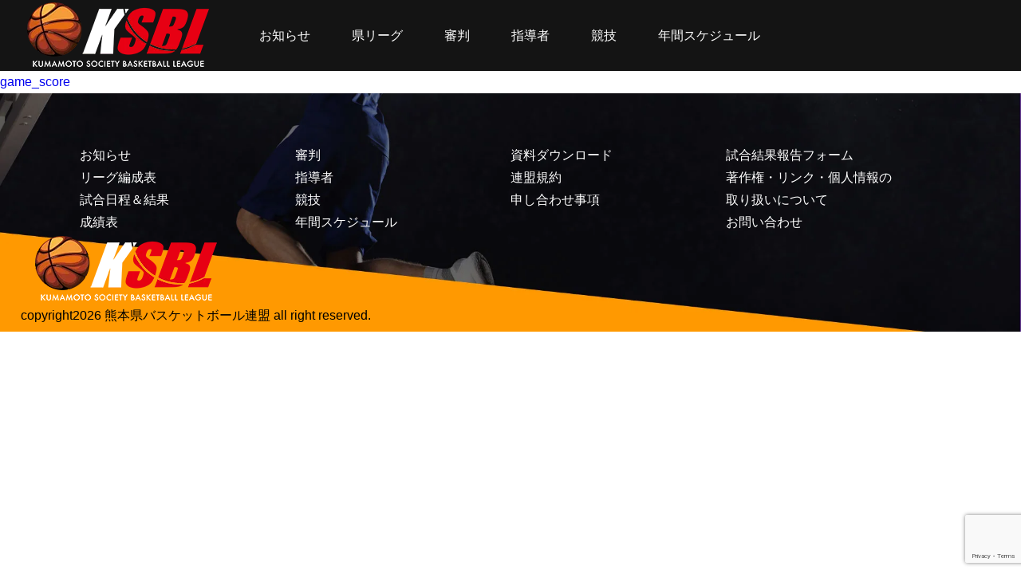

--- FILE ---
content_type: text/html; charset=utf-8
request_url: https://www.google.com/recaptcha/api2/anchor?ar=1&k=6Lexy-YbAAAAALv6NOsljsON5oo4QTxGvuPgrHQd&co=aHR0cHM6Ly9rYmxmLmpwOjQ0Mw..&hl=en&v=PoyoqOPhxBO7pBk68S4YbpHZ&size=invisible&anchor-ms=20000&execute-ms=30000&cb=a0z7oiraukjg
body_size: 50003
content:
<!DOCTYPE HTML><html dir="ltr" lang="en"><head><meta http-equiv="Content-Type" content="text/html; charset=UTF-8">
<meta http-equiv="X-UA-Compatible" content="IE=edge">
<title>reCAPTCHA</title>
<style type="text/css">
/* cyrillic-ext */
@font-face {
  font-family: 'Roboto';
  font-style: normal;
  font-weight: 400;
  font-stretch: 100%;
  src: url(//fonts.gstatic.com/s/roboto/v48/KFO7CnqEu92Fr1ME7kSn66aGLdTylUAMa3GUBHMdazTgWw.woff2) format('woff2');
  unicode-range: U+0460-052F, U+1C80-1C8A, U+20B4, U+2DE0-2DFF, U+A640-A69F, U+FE2E-FE2F;
}
/* cyrillic */
@font-face {
  font-family: 'Roboto';
  font-style: normal;
  font-weight: 400;
  font-stretch: 100%;
  src: url(//fonts.gstatic.com/s/roboto/v48/KFO7CnqEu92Fr1ME7kSn66aGLdTylUAMa3iUBHMdazTgWw.woff2) format('woff2');
  unicode-range: U+0301, U+0400-045F, U+0490-0491, U+04B0-04B1, U+2116;
}
/* greek-ext */
@font-face {
  font-family: 'Roboto';
  font-style: normal;
  font-weight: 400;
  font-stretch: 100%;
  src: url(//fonts.gstatic.com/s/roboto/v48/KFO7CnqEu92Fr1ME7kSn66aGLdTylUAMa3CUBHMdazTgWw.woff2) format('woff2');
  unicode-range: U+1F00-1FFF;
}
/* greek */
@font-face {
  font-family: 'Roboto';
  font-style: normal;
  font-weight: 400;
  font-stretch: 100%;
  src: url(//fonts.gstatic.com/s/roboto/v48/KFO7CnqEu92Fr1ME7kSn66aGLdTylUAMa3-UBHMdazTgWw.woff2) format('woff2');
  unicode-range: U+0370-0377, U+037A-037F, U+0384-038A, U+038C, U+038E-03A1, U+03A3-03FF;
}
/* math */
@font-face {
  font-family: 'Roboto';
  font-style: normal;
  font-weight: 400;
  font-stretch: 100%;
  src: url(//fonts.gstatic.com/s/roboto/v48/KFO7CnqEu92Fr1ME7kSn66aGLdTylUAMawCUBHMdazTgWw.woff2) format('woff2');
  unicode-range: U+0302-0303, U+0305, U+0307-0308, U+0310, U+0312, U+0315, U+031A, U+0326-0327, U+032C, U+032F-0330, U+0332-0333, U+0338, U+033A, U+0346, U+034D, U+0391-03A1, U+03A3-03A9, U+03B1-03C9, U+03D1, U+03D5-03D6, U+03F0-03F1, U+03F4-03F5, U+2016-2017, U+2034-2038, U+203C, U+2040, U+2043, U+2047, U+2050, U+2057, U+205F, U+2070-2071, U+2074-208E, U+2090-209C, U+20D0-20DC, U+20E1, U+20E5-20EF, U+2100-2112, U+2114-2115, U+2117-2121, U+2123-214F, U+2190, U+2192, U+2194-21AE, U+21B0-21E5, U+21F1-21F2, U+21F4-2211, U+2213-2214, U+2216-22FF, U+2308-230B, U+2310, U+2319, U+231C-2321, U+2336-237A, U+237C, U+2395, U+239B-23B7, U+23D0, U+23DC-23E1, U+2474-2475, U+25AF, U+25B3, U+25B7, U+25BD, U+25C1, U+25CA, U+25CC, U+25FB, U+266D-266F, U+27C0-27FF, U+2900-2AFF, U+2B0E-2B11, U+2B30-2B4C, U+2BFE, U+3030, U+FF5B, U+FF5D, U+1D400-1D7FF, U+1EE00-1EEFF;
}
/* symbols */
@font-face {
  font-family: 'Roboto';
  font-style: normal;
  font-weight: 400;
  font-stretch: 100%;
  src: url(//fonts.gstatic.com/s/roboto/v48/KFO7CnqEu92Fr1ME7kSn66aGLdTylUAMaxKUBHMdazTgWw.woff2) format('woff2');
  unicode-range: U+0001-000C, U+000E-001F, U+007F-009F, U+20DD-20E0, U+20E2-20E4, U+2150-218F, U+2190, U+2192, U+2194-2199, U+21AF, U+21E6-21F0, U+21F3, U+2218-2219, U+2299, U+22C4-22C6, U+2300-243F, U+2440-244A, U+2460-24FF, U+25A0-27BF, U+2800-28FF, U+2921-2922, U+2981, U+29BF, U+29EB, U+2B00-2BFF, U+4DC0-4DFF, U+FFF9-FFFB, U+10140-1018E, U+10190-1019C, U+101A0, U+101D0-101FD, U+102E0-102FB, U+10E60-10E7E, U+1D2C0-1D2D3, U+1D2E0-1D37F, U+1F000-1F0FF, U+1F100-1F1AD, U+1F1E6-1F1FF, U+1F30D-1F30F, U+1F315, U+1F31C, U+1F31E, U+1F320-1F32C, U+1F336, U+1F378, U+1F37D, U+1F382, U+1F393-1F39F, U+1F3A7-1F3A8, U+1F3AC-1F3AF, U+1F3C2, U+1F3C4-1F3C6, U+1F3CA-1F3CE, U+1F3D4-1F3E0, U+1F3ED, U+1F3F1-1F3F3, U+1F3F5-1F3F7, U+1F408, U+1F415, U+1F41F, U+1F426, U+1F43F, U+1F441-1F442, U+1F444, U+1F446-1F449, U+1F44C-1F44E, U+1F453, U+1F46A, U+1F47D, U+1F4A3, U+1F4B0, U+1F4B3, U+1F4B9, U+1F4BB, U+1F4BF, U+1F4C8-1F4CB, U+1F4D6, U+1F4DA, U+1F4DF, U+1F4E3-1F4E6, U+1F4EA-1F4ED, U+1F4F7, U+1F4F9-1F4FB, U+1F4FD-1F4FE, U+1F503, U+1F507-1F50B, U+1F50D, U+1F512-1F513, U+1F53E-1F54A, U+1F54F-1F5FA, U+1F610, U+1F650-1F67F, U+1F687, U+1F68D, U+1F691, U+1F694, U+1F698, U+1F6AD, U+1F6B2, U+1F6B9-1F6BA, U+1F6BC, U+1F6C6-1F6CF, U+1F6D3-1F6D7, U+1F6E0-1F6EA, U+1F6F0-1F6F3, U+1F6F7-1F6FC, U+1F700-1F7FF, U+1F800-1F80B, U+1F810-1F847, U+1F850-1F859, U+1F860-1F887, U+1F890-1F8AD, U+1F8B0-1F8BB, U+1F8C0-1F8C1, U+1F900-1F90B, U+1F93B, U+1F946, U+1F984, U+1F996, U+1F9E9, U+1FA00-1FA6F, U+1FA70-1FA7C, U+1FA80-1FA89, U+1FA8F-1FAC6, U+1FACE-1FADC, U+1FADF-1FAE9, U+1FAF0-1FAF8, U+1FB00-1FBFF;
}
/* vietnamese */
@font-face {
  font-family: 'Roboto';
  font-style: normal;
  font-weight: 400;
  font-stretch: 100%;
  src: url(//fonts.gstatic.com/s/roboto/v48/KFO7CnqEu92Fr1ME7kSn66aGLdTylUAMa3OUBHMdazTgWw.woff2) format('woff2');
  unicode-range: U+0102-0103, U+0110-0111, U+0128-0129, U+0168-0169, U+01A0-01A1, U+01AF-01B0, U+0300-0301, U+0303-0304, U+0308-0309, U+0323, U+0329, U+1EA0-1EF9, U+20AB;
}
/* latin-ext */
@font-face {
  font-family: 'Roboto';
  font-style: normal;
  font-weight: 400;
  font-stretch: 100%;
  src: url(//fonts.gstatic.com/s/roboto/v48/KFO7CnqEu92Fr1ME7kSn66aGLdTylUAMa3KUBHMdazTgWw.woff2) format('woff2');
  unicode-range: U+0100-02BA, U+02BD-02C5, U+02C7-02CC, U+02CE-02D7, U+02DD-02FF, U+0304, U+0308, U+0329, U+1D00-1DBF, U+1E00-1E9F, U+1EF2-1EFF, U+2020, U+20A0-20AB, U+20AD-20C0, U+2113, U+2C60-2C7F, U+A720-A7FF;
}
/* latin */
@font-face {
  font-family: 'Roboto';
  font-style: normal;
  font-weight: 400;
  font-stretch: 100%;
  src: url(//fonts.gstatic.com/s/roboto/v48/KFO7CnqEu92Fr1ME7kSn66aGLdTylUAMa3yUBHMdazQ.woff2) format('woff2');
  unicode-range: U+0000-00FF, U+0131, U+0152-0153, U+02BB-02BC, U+02C6, U+02DA, U+02DC, U+0304, U+0308, U+0329, U+2000-206F, U+20AC, U+2122, U+2191, U+2193, U+2212, U+2215, U+FEFF, U+FFFD;
}
/* cyrillic-ext */
@font-face {
  font-family: 'Roboto';
  font-style: normal;
  font-weight: 500;
  font-stretch: 100%;
  src: url(//fonts.gstatic.com/s/roboto/v48/KFO7CnqEu92Fr1ME7kSn66aGLdTylUAMa3GUBHMdazTgWw.woff2) format('woff2');
  unicode-range: U+0460-052F, U+1C80-1C8A, U+20B4, U+2DE0-2DFF, U+A640-A69F, U+FE2E-FE2F;
}
/* cyrillic */
@font-face {
  font-family: 'Roboto';
  font-style: normal;
  font-weight: 500;
  font-stretch: 100%;
  src: url(//fonts.gstatic.com/s/roboto/v48/KFO7CnqEu92Fr1ME7kSn66aGLdTylUAMa3iUBHMdazTgWw.woff2) format('woff2');
  unicode-range: U+0301, U+0400-045F, U+0490-0491, U+04B0-04B1, U+2116;
}
/* greek-ext */
@font-face {
  font-family: 'Roboto';
  font-style: normal;
  font-weight: 500;
  font-stretch: 100%;
  src: url(//fonts.gstatic.com/s/roboto/v48/KFO7CnqEu92Fr1ME7kSn66aGLdTylUAMa3CUBHMdazTgWw.woff2) format('woff2');
  unicode-range: U+1F00-1FFF;
}
/* greek */
@font-face {
  font-family: 'Roboto';
  font-style: normal;
  font-weight: 500;
  font-stretch: 100%;
  src: url(//fonts.gstatic.com/s/roboto/v48/KFO7CnqEu92Fr1ME7kSn66aGLdTylUAMa3-UBHMdazTgWw.woff2) format('woff2');
  unicode-range: U+0370-0377, U+037A-037F, U+0384-038A, U+038C, U+038E-03A1, U+03A3-03FF;
}
/* math */
@font-face {
  font-family: 'Roboto';
  font-style: normal;
  font-weight: 500;
  font-stretch: 100%;
  src: url(//fonts.gstatic.com/s/roboto/v48/KFO7CnqEu92Fr1ME7kSn66aGLdTylUAMawCUBHMdazTgWw.woff2) format('woff2');
  unicode-range: U+0302-0303, U+0305, U+0307-0308, U+0310, U+0312, U+0315, U+031A, U+0326-0327, U+032C, U+032F-0330, U+0332-0333, U+0338, U+033A, U+0346, U+034D, U+0391-03A1, U+03A3-03A9, U+03B1-03C9, U+03D1, U+03D5-03D6, U+03F0-03F1, U+03F4-03F5, U+2016-2017, U+2034-2038, U+203C, U+2040, U+2043, U+2047, U+2050, U+2057, U+205F, U+2070-2071, U+2074-208E, U+2090-209C, U+20D0-20DC, U+20E1, U+20E5-20EF, U+2100-2112, U+2114-2115, U+2117-2121, U+2123-214F, U+2190, U+2192, U+2194-21AE, U+21B0-21E5, U+21F1-21F2, U+21F4-2211, U+2213-2214, U+2216-22FF, U+2308-230B, U+2310, U+2319, U+231C-2321, U+2336-237A, U+237C, U+2395, U+239B-23B7, U+23D0, U+23DC-23E1, U+2474-2475, U+25AF, U+25B3, U+25B7, U+25BD, U+25C1, U+25CA, U+25CC, U+25FB, U+266D-266F, U+27C0-27FF, U+2900-2AFF, U+2B0E-2B11, U+2B30-2B4C, U+2BFE, U+3030, U+FF5B, U+FF5D, U+1D400-1D7FF, U+1EE00-1EEFF;
}
/* symbols */
@font-face {
  font-family: 'Roboto';
  font-style: normal;
  font-weight: 500;
  font-stretch: 100%;
  src: url(//fonts.gstatic.com/s/roboto/v48/KFO7CnqEu92Fr1ME7kSn66aGLdTylUAMaxKUBHMdazTgWw.woff2) format('woff2');
  unicode-range: U+0001-000C, U+000E-001F, U+007F-009F, U+20DD-20E0, U+20E2-20E4, U+2150-218F, U+2190, U+2192, U+2194-2199, U+21AF, U+21E6-21F0, U+21F3, U+2218-2219, U+2299, U+22C4-22C6, U+2300-243F, U+2440-244A, U+2460-24FF, U+25A0-27BF, U+2800-28FF, U+2921-2922, U+2981, U+29BF, U+29EB, U+2B00-2BFF, U+4DC0-4DFF, U+FFF9-FFFB, U+10140-1018E, U+10190-1019C, U+101A0, U+101D0-101FD, U+102E0-102FB, U+10E60-10E7E, U+1D2C0-1D2D3, U+1D2E0-1D37F, U+1F000-1F0FF, U+1F100-1F1AD, U+1F1E6-1F1FF, U+1F30D-1F30F, U+1F315, U+1F31C, U+1F31E, U+1F320-1F32C, U+1F336, U+1F378, U+1F37D, U+1F382, U+1F393-1F39F, U+1F3A7-1F3A8, U+1F3AC-1F3AF, U+1F3C2, U+1F3C4-1F3C6, U+1F3CA-1F3CE, U+1F3D4-1F3E0, U+1F3ED, U+1F3F1-1F3F3, U+1F3F5-1F3F7, U+1F408, U+1F415, U+1F41F, U+1F426, U+1F43F, U+1F441-1F442, U+1F444, U+1F446-1F449, U+1F44C-1F44E, U+1F453, U+1F46A, U+1F47D, U+1F4A3, U+1F4B0, U+1F4B3, U+1F4B9, U+1F4BB, U+1F4BF, U+1F4C8-1F4CB, U+1F4D6, U+1F4DA, U+1F4DF, U+1F4E3-1F4E6, U+1F4EA-1F4ED, U+1F4F7, U+1F4F9-1F4FB, U+1F4FD-1F4FE, U+1F503, U+1F507-1F50B, U+1F50D, U+1F512-1F513, U+1F53E-1F54A, U+1F54F-1F5FA, U+1F610, U+1F650-1F67F, U+1F687, U+1F68D, U+1F691, U+1F694, U+1F698, U+1F6AD, U+1F6B2, U+1F6B9-1F6BA, U+1F6BC, U+1F6C6-1F6CF, U+1F6D3-1F6D7, U+1F6E0-1F6EA, U+1F6F0-1F6F3, U+1F6F7-1F6FC, U+1F700-1F7FF, U+1F800-1F80B, U+1F810-1F847, U+1F850-1F859, U+1F860-1F887, U+1F890-1F8AD, U+1F8B0-1F8BB, U+1F8C0-1F8C1, U+1F900-1F90B, U+1F93B, U+1F946, U+1F984, U+1F996, U+1F9E9, U+1FA00-1FA6F, U+1FA70-1FA7C, U+1FA80-1FA89, U+1FA8F-1FAC6, U+1FACE-1FADC, U+1FADF-1FAE9, U+1FAF0-1FAF8, U+1FB00-1FBFF;
}
/* vietnamese */
@font-face {
  font-family: 'Roboto';
  font-style: normal;
  font-weight: 500;
  font-stretch: 100%;
  src: url(//fonts.gstatic.com/s/roboto/v48/KFO7CnqEu92Fr1ME7kSn66aGLdTylUAMa3OUBHMdazTgWw.woff2) format('woff2');
  unicode-range: U+0102-0103, U+0110-0111, U+0128-0129, U+0168-0169, U+01A0-01A1, U+01AF-01B0, U+0300-0301, U+0303-0304, U+0308-0309, U+0323, U+0329, U+1EA0-1EF9, U+20AB;
}
/* latin-ext */
@font-face {
  font-family: 'Roboto';
  font-style: normal;
  font-weight: 500;
  font-stretch: 100%;
  src: url(//fonts.gstatic.com/s/roboto/v48/KFO7CnqEu92Fr1ME7kSn66aGLdTylUAMa3KUBHMdazTgWw.woff2) format('woff2');
  unicode-range: U+0100-02BA, U+02BD-02C5, U+02C7-02CC, U+02CE-02D7, U+02DD-02FF, U+0304, U+0308, U+0329, U+1D00-1DBF, U+1E00-1E9F, U+1EF2-1EFF, U+2020, U+20A0-20AB, U+20AD-20C0, U+2113, U+2C60-2C7F, U+A720-A7FF;
}
/* latin */
@font-face {
  font-family: 'Roboto';
  font-style: normal;
  font-weight: 500;
  font-stretch: 100%;
  src: url(//fonts.gstatic.com/s/roboto/v48/KFO7CnqEu92Fr1ME7kSn66aGLdTylUAMa3yUBHMdazQ.woff2) format('woff2');
  unicode-range: U+0000-00FF, U+0131, U+0152-0153, U+02BB-02BC, U+02C6, U+02DA, U+02DC, U+0304, U+0308, U+0329, U+2000-206F, U+20AC, U+2122, U+2191, U+2193, U+2212, U+2215, U+FEFF, U+FFFD;
}
/* cyrillic-ext */
@font-face {
  font-family: 'Roboto';
  font-style: normal;
  font-weight: 900;
  font-stretch: 100%;
  src: url(//fonts.gstatic.com/s/roboto/v48/KFO7CnqEu92Fr1ME7kSn66aGLdTylUAMa3GUBHMdazTgWw.woff2) format('woff2');
  unicode-range: U+0460-052F, U+1C80-1C8A, U+20B4, U+2DE0-2DFF, U+A640-A69F, U+FE2E-FE2F;
}
/* cyrillic */
@font-face {
  font-family: 'Roboto';
  font-style: normal;
  font-weight: 900;
  font-stretch: 100%;
  src: url(//fonts.gstatic.com/s/roboto/v48/KFO7CnqEu92Fr1ME7kSn66aGLdTylUAMa3iUBHMdazTgWw.woff2) format('woff2');
  unicode-range: U+0301, U+0400-045F, U+0490-0491, U+04B0-04B1, U+2116;
}
/* greek-ext */
@font-face {
  font-family: 'Roboto';
  font-style: normal;
  font-weight: 900;
  font-stretch: 100%;
  src: url(//fonts.gstatic.com/s/roboto/v48/KFO7CnqEu92Fr1ME7kSn66aGLdTylUAMa3CUBHMdazTgWw.woff2) format('woff2');
  unicode-range: U+1F00-1FFF;
}
/* greek */
@font-face {
  font-family: 'Roboto';
  font-style: normal;
  font-weight: 900;
  font-stretch: 100%;
  src: url(//fonts.gstatic.com/s/roboto/v48/KFO7CnqEu92Fr1ME7kSn66aGLdTylUAMa3-UBHMdazTgWw.woff2) format('woff2');
  unicode-range: U+0370-0377, U+037A-037F, U+0384-038A, U+038C, U+038E-03A1, U+03A3-03FF;
}
/* math */
@font-face {
  font-family: 'Roboto';
  font-style: normal;
  font-weight: 900;
  font-stretch: 100%;
  src: url(//fonts.gstatic.com/s/roboto/v48/KFO7CnqEu92Fr1ME7kSn66aGLdTylUAMawCUBHMdazTgWw.woff2) format('woff2');
  unicode-range: U+0302-0303, U+0305, U+0307-0308, U+0310, U+0312, U+0315, U+031A, U+0326-0327, U+032C, U+032F-0330, U+0332-0333, U+0338, U+033A, U+0346, U+034D, U+0391-03A1, U+03A3-03A9, U+03B1-03C9, U+03D1, U+03D5-03D6, U+03F0-03F1, U+03F4-03F5, U+2016-2017, U+2034-2038, U+203C, U+2040, U+2043, U+2047, U+2050, U+2057, U+205F, U+2070-2071, U+2074-208E, U+2090-209C, U+20D0-20DC, U+20E1, U+20E5-20EF, U+2100-2112, U+2114-2115, U+2117-2121, U+2123-214F, U+2190, U+2192, U+2194-21AE, U+21B0-21E5, U+21F1-21F2, U+21F4-2211, U+2213-2214, U+2216-22FF, U+2308-230B, U+2310, U+2319, U+231C-2321, U+2336-237A, U+237C, U+2395, U+239B-23B7, U+23D0, U+23DC-23E1, U+2474-2475, U+25AF, U+25B3, U+25B7, U+25BD, U+25C1, U+25CA, U+25CC, U+25FB, U+266D-266F, U+27C0-27FF, U+2900-2AFF, U+2B0E-2B11, U+2B30-2B4C, U+2BFE, U+3030, U+FF5B, U+FF5D, U+1D400-1D7FF, U+1EE00-1EEFF;
}
/* symbols */
@font-face {
  font-family: 'Roboto';
  font-style: normal;
  font-weight: 900;
  font-stretch: 100%;
  src: url(//fonts.gstatic.com/s/roboto/v48/KFO7CnqEu92Fr1ME7kSn66aGLdTylUAMaxKUBHMdazTgWw.woff2) format('woff2');
  unicode-range: U+0001-000C, U+000E-001F, U+007F-009F, U+20DD-20E0, U+20E2-20E4, U+2150-218F, U+2190, U+2192, U+2194-2199, U+21AF, U+21E6-21F0, U+21F3, U+2218-2219, U+2299, U+22C4-22C6, U+2300-243F, U+2440-244A, U+2460-24FF, U+25A0-27BF, U+2800-28FF, U+2921-2922, U+2981, U+29BF, U+29EB, U+2B00-2BFF, U+4DC0-4DFF, U+FFF9-FFFB, U+10140-1018E, U+10190-1019C, U+101A0, U+101D0-101FD, U+102E0-102FB, U+10E60-10E7E, U+1D2C0-1D2D3, U+1D2E0-1D37F, U+1F000-1F0FF, U+1F100-1F1AD, U+1F1E6-1F1FF, U+1F30D-1F30F, U+1F315, U+1F31C, U+1F31E, U+1F320-1F32C, U+1F336, U+1F378, U+1F37D, U+1F382, U+1F393-1F39F, U+1F3A7-1F3A8, U+1F3AC-1F3AF, U+1F3C2, U+1F3C4-1F3C6, U+1F3CA-1F3CE, U+1F3D4-1F3E0, U+1F3ED, U+1F3F1-1F3F3, U+1F3F5-1F3F7, U+1F408, U+1F415, U+1F41F, U+1F426, U+1F43F, U+1F441-1F442, U+1F444, U+1F446-1F449, U+1F44C-1F44E, U+1F453, U+1F46A, U+1F47D, U+1F4A3, U+1F4B0, U+1F4B3, U+1F4B9, U+1F4BB, U+1F4BF, U+1F4C8-1F4CB, U+1F4D6, U+1F4DA, U+1F4DF, U+1F4E3-1F4E6, U+1F4EA-1F4ED, U+1F4F7, U+1F4F9-1F4FB, U+1F4FD-1F4FE, U+1F503, U+1F507-1F50B, U+1F50D, U+1F512-1F513, U+1F53E-1F54A, U+1F54F-1F5FA, U+1F610, U+1F650-1F67F, U+1F687, U+1F68D, U+1F691, U+1F694, U+1F698, U+1F6AD, U+1F6B2, U+1F6B9-1F6BA, U+1F6BC, U+1F6C6-1F6CF, U+1F6D3-1F6D7, U+1F6E0-1F6EA, U+1F6F0-1F6F3, U+1F6F7-1F6FC, U+1F700-1F7FF, U+1F800-1F80B, U+1F810-1F847, U+1F850-1F859, U+1F860-1F887, U+1F890-1F8AD, U+1F8B0-1F8BB, U+1F8C0-1F8C1, U+1F900-1F90B, U+1F93B, U+1F946, U+1F984, U+1F996, U+1F9E9, U+1FA00-1FA6F, U+1FA70-1FA7C, U+1FA80-1FA89, U+1FA8F-1FAC6, U+1FACE-1FADC, U+1FADF-1FAE9, U+1FAF0-1FAF8, U+1FB00-1FBFF;
}
/* vietnamese */
@font-face {
  font-family: 'Roboto';
  font-style: normal;
  font-weight: 900;
  font-stretch: 100%;
  src: url(//fonts.gstatic.com/s/roboto/v48/KFO7CnqEu92Fr1ME7kSn66aGLdTylUAMa3OUBHMdazTgWw.woff2) format('woff2');
  unicode-range: U+0102-0103, U+0110-0111, U+0128-0129, U+0168-0169, U+01A0-01A1, U+01AF-01B0, U+0300-0301, U+0303-0304, U+0308-0309, U+0323, U+0329, U+1EA0-1EF9, U+20AB;
}
/* latin-ext */
@font-face {
  font-family: 'Roboto';
  font-style: normal;
  font-weight: 900;
  font-stretch: 100%;
  src: url(//fonts.gstatic.com/s/roboto/v48/KFO7CnqEu92Fr1ME7kSn66aGLdTylUAMa3KUBHMdazTgWw.woff2) format('woff2');
  unicode-range: U+0100-02BA, U+02BD-02C5, U+02C7-02CC, U+02CE-02D7, U+02DD-02FF, U+0304, U+0308, U+0329, U+1D00-1DBF, U+1E00-1E9F, U+1EF2-1EFF, U+2020, U+20A0-20AB, U+20AD-20C0, U+2113, U+2C60-2C7F, U+A720-A7FF;
}
/* latin */
@font-face {
  font-family: 'Roboto';
  font-style: normal;
  font-weight: 900;
  font-stretch: 100%;
  src: url(//fonts.gstatic.com/s/roboto/v48/KFO7CnqEu92Fr1ME7kSn66aGLdTylUAMa3yUBHMdazQ.woff2) format('woff2');
  unicode-range: U+0000-00FF, U+0131, U+0152-0153, U+02BB-02BC, U+02C6, U+02DA, U+02DC, U+0304, U+0308, U+0329, U+2000-206F, U+20AC, U+2122, U+2191, U+2193, U+2212, U+2215, U+FEFF, U+FFFD;
}

</style>
<link rel="stylesheet" type="text/css" href="https://www.gstatic.com/recaptcha/releases/PoyoqOPhxBO7pBk68S4YbpHZ/styles__ltr.css">
<script nonce="j6Ok53GR-WPu1AbBddZmqg" type="text/javascript">window['__recaptcha_api'] = 'https://www.google.com/recaptcha/api2/';</script>
<script type="text/javascript" src="https://www.gstatic.com/recaptcha/releases/PoyoqOPhxBO7pBk68S4YbpHZ/recaptcha__en.js" nonce="j6Ok53GR-WPu1AbBddZmqg">
      
    </script></head>
<body><div id="rc-anchor-alert" class="rc-anchor-alert"></div>
<input type="hidden" id="recaptcha-token" value="[base64]">
<script type="text/javascript" nonce="j6Ok53GR-WPu1AbBddZmqg">
      recaptcha.anchor.Main.init("[\x22ainput\x22,[\x22bgdata\x22,\x22\x22,\[base64]/[base64]/[base64]/bmV3IHJbeF0oY1swXSk6RT09Mj9uZXcgclt4XShjWzBdLGNbMV0pOkU9PTM/bmV3IHJbeF0oY1swXSxjWzFdLGNbMl0pOkU9PTQ/[base64]/[base64]/[base64]/[base64]/[base64]/[base64]/[base64]/[base64]\x22,\[base64]\\u003d\x22,\[base64]/Dvh/Dj3PCm1QgY8Ouw4MIwpNHwrJzYEfCusOIVmchNcKPTG4KwqATGkTCn8Kywr8SQ8OTwpA2woXDmcK4w4o3w6PCpxnCm8OrwrMWw6bDisKcwq1SwqEvecKQIcKXNBRLwrPDsMOJw6TDo3XDtgAhwqrDvHk0DsOaHk4Ow6sfwpFyAwzDqk1gw7JSwp/CisKNwpbComd2M8KOw5vCvMKMGMOaLcO5w4kWwqbCrMO6Z8OVbcOResKGfh3CpQlEw53DvMKyw7bDvCrCncOww6lvEnzDq3Nvw69CTEfCiS3DjcOmVGNiS8KHDcKUwo/Dqnt/w6zCkgzDlhzDiMOXwoMyf3rCn8KqYilzwrQ3wpwgw63ClcK/[base64]/CvsOtVsKfUMOLw4PCvBbCucKnaho9JnPCq8O4VRkKFUQ7P8K+w6/DqR/CiivDiSg6wqMzwrvDvwXCkGhjO8OMw4DDhnPDiMOLGBvCpQ9Wwq3DjsOHwoNMwoA1H8OywpHDuMOsDFl/UC7Cnn4fwrkkwppmAcKIw5fDh8O+w4Uqw4ExZyQTYVfCjMKoECbDrcOIc8K/axDCr8Kfw7jDgcKOZcOlwrhdQQI+woPDncOoQXjCsMO8w7TCo8OLwro8N8OTP2UDHW5MUcOeasKfQsOVWDrDuzHCuMOjw4tYawzDpcO8w7HDmBZRZ8Ozw6Fyw5pawqw3wp3CulMzaWTDvUvDq8Opb8OZwpR5wovDh8KlwrnDucOoJWBESmvDuUd8wp/[base64]/CmsOWw4IswqZrw67Ct8OTbQbDo0VKGXzCtTLCmRXCmTFuAh/CrMOaCBRjwqzCqUzDv8OdK8KAFGVXbMOGY8K+wo/ColfCrcKzCcK1w5fDo8KKw7VoL1bCssKDwqFUw6HDqcOSF8KjVcK+wpPDicOQwrsuQsOAe8KHT8OiwoMaw7leZEh3fR3Cj8KFL3jDosO+w7xaw6HDiMOYT37DgUdNw6TCsV8tb34/NsO4YcK9YTBaw53CtydUw7zCu3NoHMKxRTPDosOcw5UOwqddwr87w43Cs8KjwpvDiWXCsmxPw5xYQsOhTULDgMOPGsOENiLDgyw3w7XCvELCicORw7XCiGVtIA7Ch8Ksw4hFYsKpwqJlwr/[base64]/[base64]/[base64]/CpzJKw50KwrA8w4TCpht0w6w3PyU+wrg6PsOzw4bDkgAYw6k6e8O4wrHChcKww5HCu2EhRlZZSwzCo8KHVQHDmCdhV8OiLcOiwqESwoXDp8O7ImN4S8KiQsONWcOBw5EVwpfDlMOoIsK7BcO/[base64]/w4BybWbDicO0ezY5aHtIYmM6QRFnwp95w5XDsVcRwpMpw6MYw7Bcw54fwp4ywqk1woDDtlXCtkQVw5rDuhhTVy4GUFhiwodYFEoDCDDCqcO/[base64]/DksKMH8KRw5XDjsOjw4rDncKLw5XDgDcoOkoyJ8OXZSzDqAzDjVtaRFJiSsOyw4fCjcK/IsOpwqttFcOFRcK7wpAxw5U8OcKvwpoFwrrDswdxR1lHwqTCu0/CpMKyO1HDucKow6Aow4rCrwHCnkM5w5wwWcOIwqp5w44hLkDCgMOzw4sCwpDDiQ3ChF9ZHlLDiMOnNgUpwo8JwqFpaQPDgQnDv8Kcw6E7wqvDhkM/[base64]/DnkImLsOyY3HDusOVYsK7fQwOacOsH8OEw43DhiLDs8OSwpQTw6puJH9/w6PCmCs1GcOOwrI4wq7CjMKUCUMUw4fDtDk5wrDDvgEpClvCjFvDpMODY0Npw4rDssOGw7gtwo3DjGHChTfCgH/Dvl82Iw7CucKxw7BTGsKBPSxtw5kPw5obwr/Dry8OG8Ojw4jChsKWwoXDocKnGsKBM8OLJ8OFdsK8NsKgw4jCl8ONT8KCR094wpbDrMKRRcKxS8OZdybDojvCgsO5wrLDrcO2J2h5w7/Dr8OTwoVXw5XCi8OKwprDiMKVCEDDiW3CjFHDoXrCi8KILmLDsGYYDsOCwppKb8OtSsKgw5MQw73Clm7DlD1kw4/Cq8ORwpYQWMK7ZDwCNMKREwPChWHDosOMeD9edcKDRzJewq1VPmjDmlUwCXPCscO/wqcFVFHCoFfCgFfDlSs8w6FKw5jDm8Odwr/Cn8KHw4bDlVTCqsKLBWjCh8O+MMK4woh6KMKJasKswpEiw7cHdRjDjirDgHoPVsKnFUvCrRTDgFcKaglywr4yw6lWwrszw4DDrC/DvMOKw78TUMKmD2/CrAcqwpvDrsOZA31Zc8KhRMKdRjbDlMKQFSJnw6Y6I8KgXsKqNFJ+OcO4w5DDg1h2w6l9wqXClCfCnhXCjGIHZnHCvcOTwr7CqsOIRG7CtsOMZ1YZHGIlw7vCkcOzXcOyEAzCrcK3AglKBzwHwrxKQcKKwr/DgsKAw5plAsO4JjZLwqfCvyIEUcKPwqPCqG8Kdy18w43DjsOxKMOLw4jDpAJzEcOFQlLCsAvCiQQHwrQxFcOYAcOGwrzComLDsHYYFMO8w7dMRsOEw47CpsK8wqFbK09JwqzCv8OGJCx5THvCpREGKcOoYcKfOhkDw7TDmCLDusKhaMODccKRAMO/[base64]/[base64]/XcKtw7JtFEYEwoHDmyfCiSQTwqbDm1HDq3nCoHFHw54fwqDCuUlyMnzDtkLChMKrw5dOw6Z3O8K8w4jCnVvDmcOXwqd7w4nDlsKhw4jCuz/[base64]/w7oowpAww7bCvE4vV8OIw6cNf8OewpvDnBVvw4TDjyvCssKNb3fCqcOqTWgvw69vw5hjw4pEQsK0f8O6elzCrsO+T8Ktcy4BA8Ouw7UHwp1cbMO6a1VqwoDCnTBxHsKvA33DrGDDmMK/[base64]/[base64]/DqMK2w6tjw4HDiCXCs8KEwoMhUQNjBBQtwqvCp8OacMOIZ8OyCBDDk3/[base64]/DicKZWsOCFMOmNBBzXsK8FcOFbBdWaXPDu8Oxw7JLaMO8bV87OWpPw4LCrMOAVGfDuCLDtCvDlDbCjMKtwoUSE8OLwrvCnW/DgMO3cy3DlWk2aj92TsKaSsK9ZzrDqxkGw7UCLnDDpcKoworClsOiJBglw5jDqVZ1bSjCqsKYwoPCscOaw6zDrcKnw5HDv8OzwrxqTXzDqsOLH19/OMOYw7Vdw4bDs8O3wqHCuGbDtMO/woLCl8Kgw44YSsKfcWrDksKnY8OwfsOZw7PDtwtLwolnwqQkTcKCDhDDj8KTw6nCgn7CocO9wr/CnsOWZUAuw4LCnsKkwq7DiVt+wrtVKMKXw4gVDsOtw5RZwrZReVR6cQPDshB0OQcTw7I9wrfDgsKuw5bDgFRVw4gSwq5LYVkmwoTCj8OsH8OXAsK2Z8KzKV4iwowlw5jChUbDux/[base64]/DnjJfBBfCm8O0cCoqZzBkw4/DpEYQGSw8wpdyNsOCw7RVVsKuwqAtw4IjWMOgwo/DuFgiwpnDsWPCpcOTdmvDgsKbecOvGsK1w5vDksKsMTsMw6LDmVd+C8KWw60sUGbDpSgpw7kQI2xEw5fCuUt/w7TDmsOccMOyw73CpBzCvnArw6TClTloWBBmNEHDpD1jCcO8YxXDmcKjwoFKQHJnwokvw702LlbDt8K/XlkXNUUZw5bCvMOiD3fCiXHDgTg/dMOVfsKLwrUIwq3Cm8Obwp3CucOYw5Y4AMKXwqROMcKww6DCqFjDlcOXwr7CmXZTw63CgUXCjirCh8O3YCbDtDV2w6/CgBMzw4/DuMOxw5fDmTTDusOgw4hBwqrDglfCosK9MgM/w53DjTbDvMO1fMKNe8OtNBHCtA8xd8KNbMOOBhfDoMOPw45sJGPDsF8Kb8Kyw4fDv8KyQ8OIOsOoM8KXw6fCiwvDuFbDk8KwccOjwqpcwpPCmzp/clLDj0/CunZzbk9vwqzDpEbChMOKCTnCuMKDS8KDXsKMaWvCrcKCwp7DtcOsLzTCk27DlGcVw5/ChcKjw5/[base64]/wq9LV8Onw7d4woPCqcOfw6zDgsK6wrnCh2LCiQnCrFvDjsOedsKXYsOKW8Ovw5PDv8OyMWfCih5yw7kGwowVw5zCscKywotOw6/[base64]/aEDDjcO1wrTCgMOnwqPCg8KPUMKXCnPCj8OOUsK9woxlTTnDjsKzwp0OU8Oqwp/Dh0QhfMOMQsK/[base64]/[base64]/wrQOwo/DssODw7zCklYjw78fwqLDtkPDhiRMPAlYL8O8w63Du8OeAcKkSsO4F8OQQQR8QB91L8KiwrkvbAbDqsKGwojCgH8Nw4XCh3trMMKJaS3DkcKew6HDmMOEWwdvM8KEaV3CkT02w57CscKtKsO2w7DDiRrCtjDDhXbDtCrDrcOnw7HDlcKzw5oVwozDomPDqsOhCy5/w7MAwqTDoMOEwqfCm8OAwqFowobDmMKNAmDCn03Cvn15IcOzc8O9NUpoFinDlERnw4gzwqrDrE8NwpACw6xqAkzDl8KRw5jChMOea8OKKcO4SEbDlgnCkGbCoMKvFifCm8KAPWwcwqHCtjfCncKvwoPCnzrClDF+wrdGFsKdaAkxwp8cBQ/[base64]/wq19XivCoz9IZcO0wpRnw5LDjsOuUMKawpnDqmZrQmDChsKlw4nCqhvDvcObeMOLMcOgHizDgsOtw53DosOkw4PCs8K/FCLCsjlcw4B3SMKRFcK5U17DmXcuPyZXwqvCm0ddTjRYI8K2C8KNw7sbwr5IPcK0FD3CjF/DgMKlEkbDnDA6EsKjwoHDsG/Dt8KuwrlTHjbDlcOOwozCrgN1w7DDjgPCgsOcw47Dq3vDnl/[base64]/DosKlckzCk8KWwog2a8OMw6PDnyEvwqMTaBU+wogDw6/DgsO2NyQew6Izw4XDi8KqRsKZw5ZbwpApJcKMw7kFwovDpEJHDDB7wrgYw5rDuMK/wojCsnVtwpJ3w5nDrkDDo8OHwoQRTcOVCh3CiHMreXDDuMOQL8Kvw45EW2jClxsWfcOtw4vCiMKZw57CkcKfwqHCjsOzDRLCucKWQsK8wqnCgSlCCMOFw7LCnMK4w7vCo0bCiMOgDStQOMOjG8K5ST9vfMK/KwHCisO5AwcTw4MjbUUpwo3Dg8Ogw7jDgMO6WwltwrQkwqYdw6XCgHIJwrhdwonCvMOWGcKMw6jDlwXCgcOvJkAAcsKTwozCnlg6OgPDoFnDmx1gwq/DgMKnWBrDnBgQAsKuwoLDtU/DnMO8w4dDwrkbHkQgI1tQw5XDn8KkwrJZPUPDoQDCjsOxw63DkA/DtcO3O37DrsK3JMKmbsK3wqfDuAzClMK/w7rCmxbDrsOqw4HDjcO5w7p7w7UyfMOWRDHCocKYwp/Clj7CucOGw7zCoCASIcOCw5LDuCHCklTDksKaNk/[base64]/CnRjCvsOuTsKgdUYbVcOxwpoNT8OdcMOzwp4tRsKdw4fDlcO6wq1/fC0AeEt9wo3DlA4sJcKqREzDl8OqT3vDsw/[base64]/[base64]/A8KCwppxw6h1EFbCqjEWwq7DmAJyYRZlwrfDlsKDwrFaDXbDisKkwrIZflpPw50kw6BdAcOASgLCn8OdwoXCtgsLEsOPw6kIwqEbZsKzBsOYw7BIPHg/MsKNwp/[base64]/[base64]/Qk0Pw5zCiMOtTUrDnHYFw7DCkMKpw6fDjnkfwrgmKnTCuMKjwr9WwqJuwqYhwqrCpRfDh8ORZgrDtVopSxvDp8O0w5vChsK1LHtxw4bDoMOZw61lw4MzwpRXHBfDj0/CnMKkwrnDlMKQw5oGw5rCu2XCiyBEw4vCmsKkcWNRw544w4bCimctWMOxUsOAV8O7E8OdwrfDmSPDi8Opw57CrggKCMKJHMOTIzHDvCt5QsKQdsOkw6bDviE9BSnClsK4w7PDt8KDwoAXPj/DhBfCo2kCMU9mwoZKAMOSw6vDq8Olw5zCnMOJwoTChcK6LsONw68UNcK6FCQdVWnDsMOFw5YMwqkdwokFZMOpw4jDv1dCw6QKYnFbwpR2wqNALMKsQsOmwpLCoMOtw7J7w5rCrcOuwprCocOXQBXDmR/DnDIxLRRsPRrCvcODR8K2RMKoNMKzGcODb8OcEcOTw6HCgRkne8OCMUkMwqXCnxXCt8KvwpHCij/DvQ4ow4wkwpXCl0YGwr7CjMK5wrnCs3/DtFzDjBHDg2chw7fChWoROsKtXGzDp8OrGMObw7bCiy1JZsKjIFvCnGfCviI/w450wr/CoCXDmVjDgFTChm5STMO1C8K4L8OkBXPDjsOxwoRIw5nDi8OGwqjCssOrwqbCmMOAwp7DhcOcwpw7VFZLaHLCncKQCHxpwoI6w4Ajwp3ChSLCh8OtOmbCtDPCgU/Csn9pLAnCiQJPWho2wqI/[base64]/CnMOwQMOyw7Mowqdmwos8w5XCgCPCgyV/Zh0QR3jCnB7DiB/DvhtpH8OJwopAw6TDlXnCusKZwqbDpcK6SWLCmcKuw7kLwpHCicKewpEKVMKUUMKpwrvCvsOrwrZww6sGOsKbwqjCmsKYIMK0w6g/PsKYwpZ8axPDgwvCuMOiQMO2OcOQwpPDmDw/RcKjFcOCw75Cw4YJwrZWwplTc8OMbH/DhW9Mw4MHBE19Dl/Cq8KwwphUQcKdw6PDuMOKw6RzYRdjAsO8w5BOw6dLAi9ZZFjCl8ObAnTDjcK5woYFLmvDhsKpwpTDvzHDrw3ClMKOalrCsV4OCxXDicOrwoDDlsOyecOXTEo0wpF7w6nClsO7wrDCoxMzJk98I05uwod4w5EqwokAB8OXwpg/w6UKwqTDh8KAPsKYKmx6SwPCjcODw7MEU8Kow7kdGMKtwo1mL8OgIsOzW8O2BsKawoTDjzPDqsKJUTl+esO+w6d8wqfCkn91WsOUwpo/[base64]/CoVlJfsKXwpIAwoNdwpISXQDCqkTDnglBw7vChsKDwrTCuH9RwrpjDljDgE7DpcOXesOyw43CgQLCucOLw44ew6cww4lKEw7DvXBpMsO9wqMucE/DgMKIwoNfw4kCEcOwRMKvP1R/w6xlwr1Ww4UJw4p5w6o/[base64]/[base64]/CkwsKwr4tDFYDwpTDsXTCosKEw7VFwo9jMkDCocOvf8OzCS1uP8KPw57Cul7DjnfCkMKDbcOqw4Jvw5HCkD04w78hw7TDvsO/XwQ0w4BWScKlEMOLLjpZw4zDs8O8enJlwp7CpBA7w5xENMKTwo4hwrBRw6cUP8KFw7cJwrw+fBR+ecOcwpd+woPCnWwVWWjDkF91wqfDosK2w5k3woLCoHhpS8KxfsKYSHMFwqo3wo/DjMOuOcOjwpkSw5kmXMK+w54PdRR5DcKXL8KUwrPDisOpM8OBZ2HDkCtgGCEKRWZxwr7CtMO7FcKsNMO0w5nDomjCvW3Cti5Pwrhzw4LCoWdHFUJgTMOcewF8w7bCq1nDtcKPw6xOwo/Cq8KZw5fCq8K0w40mwovChFhIw6HCqcK5w7TCmMOWw4jDuzINwoAtw4LDksOgw4zDpGvCiMKDw61AEH8EQwHCtVQSf07DsAXCqldNX8KCw7DDmVLCiQJfPsKYwoNVMMOYDDfCrcKFwqR7CsOtIi7CgsO7wqHDisKMwoLCjC/CsFMWFgwpw7jDkMK+OsKIKWx5KcOCw4B+w5rCl8O/[base64]/w7PDmVjCgirDhsKCQ8O0aXUYw6LCvsKdwoQAFHpQwprCokjCtsOQDMKmw6NkFhDDiRLDrT9owqZGXxpHwrwOw6nCucK2QGzCjUPDvsOJIDnDnxHDmcOwwptBwqPDi8OsEz/Do2EnEAfCtsK7wqnCscKJw4ACR8K5QMK1wrdOOBoKecOXwqwqw7JBM0lnWCw1IMOLw5M5IDwqVl7CnsOKGsO7wqPDkkvDgMKvZjvDrhvCrEgEVcOVw65Qw5bCucOAw59uw55SwrcVEV1iJnURb3XDr8K3NcOMAyJlFMOywp5iSsOrwqk/WsKOOQpwwqdwEsO/wqnCrMOUQjFjw4lWwqnCoUjCocKAwpI9GhjDo8Ogw5zCowg3B8K1wo3CjVbDpcK7woo/wopwZwvCosKwwo/Dn3bCl8OFZcOqHBBVw7LCpDk8Tycdwqhdw5PCicKJwoDDoMOhwrvDtEHCs8KQw5Icw6sPw4NiPMKrwrHCo1jCmyLCkBofDMKzLcO0Encjw4Qcd8ODwpIUwplAU8OCw4IDw4VuVMO9wr5wDsOtM8Ojw6EUwoE8GsOywqNOdThxdUd8w4ZjOgXDvF1bwrvDph/DksKEdSrCg8KJwpLDvMOKwoY9wqxdCB4iNgV3GcOmw4Ena3MLwp1QZcK2w5bDmsOGaA/[base64]/LcK7KcOIR8Kew4kUwrDDom0Ww4lawqTCnMOhw6YUw6JlwrXDusKDYzJKwpowMsKeaMOaVsO+egjDvQwNVMOYwp7CoMO8wr1mwqZWwrprwqVRwqJAIVjDiBsHTSTCisKZw4ExHsOIwqUOwrbDkybCozRcw5/CrcOuwpMgw5Q+AsO0wps9PkxPRsO7VgnDkSnCucOpwrw6woBowpXCgFfCpUkDXlFAB8Opw6PChcOAwohvZU8ow7sWewzDqlIxSGY/w6cGw5ZkJsKyP8KGDVjCscKAR8OgLsKWblTDqVN1MzoDwp1wwrEpGUIkNX8tw77DsMO1L8OJwpnDisOrLcKZw6/DjW8ZZMO+w6cTw7AiNWrCjHbDlMOHw5vCocOxwqvDl1APwpvDrTkqwrsVXThbNcKjXcKyFsORwpnCnMKLwrfCoMKhIXpvw6hHMcKywqPCrWhkbsO5QsKgAMOawqnDlcOPwqzDsz4EScOqGcKdbl8Qwp/CkcOgB8KMRsKXPnM2w73DqQs1NlUCwojClwzDv8Oww43DlS7DqcOnDwPCisOyOsK8wqnCqHZjH8KiKcOHd8K+EsO+w7fCvkvCtMKsYnUowpRNAcKKM00cQMKZfcO+w6bDjcK5w5PCgsOMJ8KeGTxXw77DiMKnwq1hwrzDn0HCkcK1wp/ClwrDixzCtw8zw53CkxZvw4XCjjrDo0RdwrfDklnDisO6VX/Cu8KkwqJVesOqI2BrR8KWw7Vtw5XDjMKCw6jCjB0vSMO0w67DqcK8wo5fwpoFdMK7aUvDi2DDsMKEwp/[base64]/[base64]/dcOuw7dBP8OKw6daNC/CtBTCujzCtsK2U8ORw5DDqDx0w6cmw5IWwr9aw7dew7g5wqcFwpDClgLCkSTCnUPCi3Rww4hdecK/wrRSBABTAQ4Kw6NZwoguw7LCmVJzMcKJXMKvAMOAw6LDuSdKLMKow7jCvsKCwo7DiMKow73DoyJWwrNvADjCmcK+w4R8JsKUd2pwwpsPUcOdwq/[base64]/wo5UYsOhwoPCpEQNe2NYwosNwrHCjsOfwr/[base64]/GTplw7oUwrzCp8OewqrDlsOrJnzDhGDCvMOpw4N+w4xwwowYwp08w7x3w6jDuMOtfMORXsOEe0gfwqDDusOFw7bChMOtwp1Ww6PCncOpbSApLsOHIMOFH1BZwo3DlsOXJcOpYmwZw6jCqz/Ci1FSY8KAayxBwrTCh8KEw7zDq0Jvw5shwpzDsHbCqRHCr8OSwqzCuC9lRsKRwojClBDCnTIpw4NRwrjDt8OEMD0pw64CwqnDlMOkw45NBWLCicKeG8OjBsOOPUZFEAA2G8Kcwqk7WyXCs8KCe8OeXsKWwrDCocO9woprbMKUVMOKYHZmcsO6ecKSI8O/w7BIMcKmwojDoMOCI33Dl0LCscK/CMKUw5E+w5LDscKhwrnCicOrVmrDisK4XizDlsKlwoPCkcKCZDHCpMKpVsO+wrMLwrTCt8KGYyPDvXVYbMKzwoDCgCLDpFBdciHDtcO0fCbCjV7CoMOBMQQ3PmLDojzCt8KSdhbDrU7Dn8OLVMKfw7w7w6/DicO8wrZww7rDiShHwqzCmjXCrV7Dm8OEw4ZUVAvDqsKRw6HCqUjDtMKLDsKAwqcWesKbEn/Co8OXwprDnGbCgEIgwqM4Inw8c0kewoYaw5XDrWJRQMKEw5V7UsOmw6HCksKpwqnDnBhDw6I1wrA9w7FNFzLDhQlNOMK0w4vDrjXDtyM5Jk/Cq8OULsOgw6DCnnDDsVwRw4QDw7DDiT/DqhLDh8OBDsOVwrwIDUjCu8OtEcK5TMKJYsOdSMO/DsKEw6bDr3tNw5JPXEEjwoJzwoMEOHESH8KrA8OPw5XDlMKeB3jClWdnUD/[base64]/Dk8KFwp1cCsOgQ8Kxwp9Aw4DDl8OwBcKJBDMtw4wBwpTCn8OVHsObwqTCh8K/wrjCpAkZHcOCw6cYcw5rwqfCvzHCpz7Co8KbCVrCtgLCn8K5FBt7UzgLUMKuw61PwrtVJCvDjnUrw63CrydpwoDCkGrDpcORWV9ywow3L34Cw50zNsK1XMKxw5lENMKVMhTCuX9QEiPClMOTH8KUD2RVZVvDqcOZERvCql7Cp2jDhkcgwrbCvcOZe8Ouwo/[base64]/[base64]/G8OWBCw5EcOowqLDlMOtwpLCgHbDnMOXM8KtwrnDgMKROMOfOcOzwrcNTnEUwpPCgWXCk8Ote2TDqwrCnVA7w6TDuhNOecK1wonCrHzDvk5lw5hNwq7Cs0jCtTrDt1nDsMK+KMOxw4NpQcO7H3TDm8Ofw5jDtlJVJcOkwqjCuGrDlFcdCsKnNVzDuMK7SlHCo2/DjsKaO8OEwrYmQjDCtTTCvC9Lw5PDonrDlsOiwqo4ETJ3cgNCLjkNMsOvw4Yme0jDhsOFw4zDqsOsw63Dj27DscKCw6/DjsKAw7IKay3Dumdaw6rDqsOLSsOAw4PDtiLCqEQaw4MjwrNGVMObwqPCs8O5bzVlKBLCnDUWwp3DssKmw7RcY2bDlGwaw5k3Z8OlwoLChkk1w6BqS8OWw49YwrQlCiVfwpVOHkYFUCjCksOawoMsw7PDigFBMMKqfMK/wpxIAzvCsjgAw5oSG8OqwrZYGljDkcOpwp8mb3s1wrPDg000DCEcwrB7S8K4VcOXPEVTR8O8DXLDh3/Cg2ksECB6SMKIw57Dtkksw4gZAm8Mwo17fmPCjAzClMKVRQJBaMORXsKdwr0Qw7XDpcKQYTM6w4rChQ9rwr0Ne8O5LShjblcFd8KWw6nDo8KpwqzCpMOsw6dhwrptFwPDqsKTNlDCkRUcwo9bScOewrDCncK+woHCk8OQw74/wqUgw7fDnsK4CMKiwpjDrmJPYlXCrcKbw6Bzw5E6wrQewpTCtztOSxtaGWdDXMOkEMOsV8Ojwq/DqsKLdcO6w6tewq1TwqswECfCuhcSdzjCjTTClcKww6DChWtUAcOKw6/CmcK6fcOFw5PDoGdgw7bCpm4nw4A6JMKJERnCpVUYH8OLe8OMWcKAw4k3wpsSLsOjw77CkMOmc1bDosKLw5bDhcKzw5Nnw7B6S0NIwq3DoldaL8O/asOMAcK3w4chZRTCrwxCL29zwrbCq8KDwqltScKRN3JBIgYKTMOaTTg5MsOyWsOUG3xYa8Olw4PCvsOWwrfCl8KXQVLDtMKdwrbCshwkw653wqjDizvDilbDrcOCw4nCpVQnYnQVwrdJJx7Dhn/Cg05CHAhIEsKfWsKewqPClEgpNyjCu8Kkwp/CmHXDisOdw6nDkBIAwpAaY8OAMVxjKMO6WMOEw43CmwHCgEgvBkHCucKqR21VdgZ5w7HDjsKSG8OWw55bw4kTCy5yRMKLG8K3w6DDocKvC8KnwokawpbCqCDDisOkw7bDjQMMw7U6wr/Ct8KIGDELJ8OHfcK7KsOkw4xww58qdD/[base64]/w5XClsKjD8Ojw58Hd3orAUbDtcO1GcOvwq8jw6BdwrjDlMKqw7BJwr/DqcK2C8O0w5Jtwrc2L8ORDhjCpSzDhk9Bw5XDvcKxMHvDllcpNUTCo8K4VMOXwr9+w6XDgsOZBCYKOMOxO0h0S8OiVXrDgSFuw7LCm2h0wrzClxvCq2A2wrQYwo7DoMO4wojCnygMdsOoccKlanJXGBPDuDzCssKowrPCqztMw5LDrcOrXsKKK8OlBsK/wqvCsj3DkMOEwpwyw5pHw4zDqHnCmTwyE8OXw7rCusKQwowWZ8OCwpfCuMOpETfDlAHCsQTDk1cDUG3DhsOZwqULOWzDp3VsEnR9woosw5/[base64]/CmsKow5ECfnlsw5jCsznCisOcwoLCscK4KsO+wrfCqi1aw7TCqDw8wp/CkHgNwqAHw4fDsns3wr8Vw6jCosOhXx7Dh07Cvy/CgEcww6DDjHHDjDHDh2XChcKSw6XCo3gVUcOiwq/DolROwrjDm0bCvzvDtcOrf8KrayzCisKWw6DCs2vDl0ZwwpZlwpDCsMK+EMKQAcOnV8Otw6tVw6l6w54/wpIWw6rDq3nDr8K+wqTDjMKrw4DDgcOcw5NWDArDpmJqw4YAMsOBwpdiTMOLRzxVwpxPwp1owqzCnV7DjC/Cm13Cp0kwc11RPcKkIAjCncK6w7leFMOjX8OXw6TCij7CuMOnWcOiw5ZNwpgmFjgDw4x4wrA9JcO8Z8OrVxdqwoHDusOewrjCl8OHLMOTw5fDnsO4YMKJAGvDnHbDvg3Cu27Do8OTwrnDi8ORw5DCmCJGGB8lZsKlw4/CpBpSw5VNZlTCpDjDucO0wozCoRLDs3TCnMKRw5jDkMKNwozDkAcrDMO9dsKuQAXDsFTCv1HDpsKdG2jCqwcUwpFTw4fDv8KoJG0DwpQYw4rCiVDDqVTDoSDDg8OUWhzCi2IoHGcMw65ow7LDmcOwWDJ9w4U0R0k+QnlBHn/DgsO1wqrDrVDDgRZRaCsawqPDoVTCrAnCrMK6XF/[base64]/[base64]/[base64]/[base64]/Dl8OzU8Kpw6JQw406RMO7w5pHwpA6w6bDkyzDnmLDryBfZcKHbsK4MMKYw5gRRS8ifsKxLwjCpiUkJsKvwqJsLAIvwr7DjHXDrMKzb8OPwoPDpVnDtsOiw5HDiUMhw4LCikvDisOiw7pZEcKLLMOAwrPCuzl2VMKcw5kDU8ODw61lw54/GXErwqvCtsO8w6xqfcKSwoXCjHUeGMO3w6s/dsKXwrsOW8OmwqfCn3vClMO8TMORGmbDtT8nw63CmVzCtkY0w6VhahJ1URR4w4dEQi93w7LDrQdVI8O2R8K7Ty9iKBDDicKzwqZRwrHDlHsSwofCjy8xNMKpV8KiQErCrkrDp8KqQsK2wq/[base64]/M8OfBMKrFcKcw5hYwpfClsOUJw/CnsKHw5tcwpMRw7LCs04KwqkiZgYXw63CnVkZCUwtw4TDtw8/dFLDoMOQcz3DnMOcwoI8w5NROsOZczkDTsO5BB1fw4B9wqc0wr7ClsOswpx0ahZYwoojLMKTwqzDgWg/XwlWw5MbElTCi8KUwppPwpsBwo3Dn8Kvw7o/w4hcwprDssKww4bCtVDDncKYdyxtXlxrwo5nwrtwW8Oew6rDlXgRORXCh8KywrlHwrkLbcKzw743fHDCrhhWwoBxwqHCsjbCiB8Vw5LDqS3CnCTCocOZw6o7FSoDw7A+KMKhfcKlwrfCiUfCpTbCsT/[base64]/Cvgl2FcOkw6QZGFILLcOWJ8OGJXTDuFDCtAgiwo/[base64]/XzgPcsKnwpLCp8KLw4bCvXHCoXbDjMKgwprDo1ZOHMOvW8OpN2FtfsOTwp0RwrA9XXHDj8OgSTdXLcKjwqXCsQElw50wBDsTXFPCrkDDk8Kgw4TDi8ONGlnDrsKMwpHCmMK0NQF8A3/CpMOVS1HCgC8xwp8Aw6cELirCpMOIw4VBH1RnBMKEw5FHCsKTwp1cG1NWIATDil9ue8OowrhvwpbCp1TClcOCwpNJZMK8JV5HK0wAwqnDpcONcsK3w4jDpBtWTnLCr1QYwrdMw6LClyVuURJxwq/[base64]/[base64]/CjsO8Lm8Zw6nDgcKsXCASw6zCq8Olw5AUwqDDg8Oew5nDmnRnRlHClwctwqTDh8O/QjPCv8OXD8KRQcOjw7DDrRBnwrrCvRUwV2/DhMOqUUJ8ch13wppYw7tWC8KGUsKWeCIqASHDnsKzVRwGwp4Jw5hKE8OAU14SwqrDjiYKw4fCgnl8wpPDscKJTCNBVHU+fhgHwqTDlcO4w7xkwozDk1bDrcKJFsK+cXbDv8KBI8KQwrbDgjPCq8OTa8KQdWfCqxzCtcO0Ng/CrCXDscK5ZcKzbXcgeBxrdm/DisKvw7cywrdaDxN7w5XCqsK4w6/CtMKRw7PCiX4jFsODHVnDmxRpw7rCnsOnZsKewqPDuhLDvsOSwqxGGsOmwpnCq8OYOgNNaMOXw7rCtERbPlJhwo/Dv8KIw6BLZjfClsOsw4XDiMOuw7bCjxM8wqh+w5LDu0/DkMO2OCxTNGFGw71EWMOswolKIS/DtMK8w4PCjUsDJsOxLsKvw555w75XAMOMJxvCnD4hfMOPw5VVwqUdRSFpwqYTc3XCkzfCncK+woZWVsKNblzDqcOCw5XCsxnCncKpw5/CucOdbsOTBBTCh8KPw7nCuhkre0fDmmrDihfDpsK8enlGWMOTFsKHM3wELStuw5Z7ZTfCqUFdICBmD8OeACXCusOmwr3DpjFdLMOXU2DCiUrDmsK9BVdHwoBHHFPCkisKw5vDkxTDjcKhHw/Du8OBw5geOcO1QcOWcXfCqBMJwoDDiD/CksKkw6/DrMKYJl1lwpkOw5UPJMK0NcOQwrPDv01nw7XDiRtrw5LChE/[base64]/CpQfCkl80CnlVwqXCt3PCp1TCknhbBTt2w7vCs0DDrMOdw7AKw5pmVFR3w7IfCFpyFsOtw6wiw4Uzw4Z3wqLDqMK0w7jDsTzDlQPDp8KgQRxpfmbDhcOUwp/CuxPDnz1PJyDDt8O0HsOCw51hQcKIw7bDrsKmDMKDfcOXw60Rw7tEw7VgwqHCpm3CqnARaMKhw5Fgw741C1ZZwqQuwq3DrsKCw43DgWdOf8KBw5vClWlKwrLDl8OkVcO3blzCpCPDsA/CtMKtdnvDo8K2VMOPw5lZfR0ydi3DgMOEYhbDuVgkDC5QA3jCs3PDm8KJO8OlKsKvC2DCuBDCsiDDi1FOw7sdR8OWG8KJwpDClxQfc3rDvMKobQxIwrdRwqU/[base64]/[base64]/bnzCqVpHWMOmeToWwqfCkVVAwojDgnfCtUnDpcOPwr/CmsOWZ8KVZ8KUaW7DrH3DpsK+wrHDqcOhIAvCnMKvbMOkwo7CsxrCs8KoEcK+HFYudRwkGsKIw7XCtVDCr8KCDcOkwp7ChxTDlMKKwqU4wp0iw4AWJsKsNyPDscK1w4zCjsOew5QDw7c6KjjCqHNHdcOKw6/CkUfDg8OEb8O7acKXwotrw5DDn1HDmm4FVsKSfMKYEHMoQcOvd8ODw4ERGsOYBWfCiMKzw6XDgsK8UznDiEUGasKrC0HCjcKRw6MmwqtrIw9aTMOhGMOow5fCrcOcw7rCo8Ofw5LCinLCtcKyw6ICATzCk3zCtMK4aMKWwrjDs3Jgw4nCsTUtwpbDj1bCqi0LWsO/wqIRw7YHw5nCh8Odw6zCl0gicTrDpMOOdGd/J8Kew6kITErCssOLw6PCtxtuw7UrPUcewr5aw7zCpcKFw68KwpXCjcOLwpZzw4oew71PM23DgThFYz5tw4wNWlA0IMKTwrjCvixxaXkXwpzDgMKnBwUuAnpawq/Cm8Klw6XCssOAwqYvwqHDlsKcw4wNJcK7w5/Dp8KdwonCj1Mgw6rCscKoVMOMI8Kyw4vDvcOUVcOodRcHSjbDlRozw44YwpnDn3HDkDHCkcO+wp7DuwvDgcOtXiPDmitbwogPJsOMdHTCvHTCkllxSMOOWzDCgDtOw7DDk1stw57Cry/Dnm5uw4Z5UQI7wrUAwqU+YBPDsXNFXcOAw7clw6DDvsKwLsOXT8K2w6TDscOoXGBow4XDkcKIw4Nyw4bCg3vCgMO6w7lEwpdgw7vCqMOTwrceYQDDogx1wqcXw5rCrcOaw7k6Gm1AwpZswq/DvCrCvMK/[base64]/w68hGsOawoLDvcONQMKwVcO3YQzChsK6RMKsw6s+w4leF20bM8KSwqHCvWrDkkTDiW7DvMOowqtuwo5cwobCtFIvU1ZNw5kSdDrCllhCdBvDmg7CoDoWATwhX0rCqMO5OcOkKMOrw5zCkR/Dh8KeFcKew6JXJsO4QFTDo8K7O2c+DsOFCGvDpcO4WCXCqMK7w7bDksOEAMKnF8KoelxgFTfDkMO3ZhPCmMK/[base64]/[base64]/CoRrColDCmcKqBh4ZXTYfwpHCkn3DqEHCrQ/CrcKxw50RwqEkw4hjam1IaSfCuFwgwqIMw59aw4rDmzDCggPDs8K0MFJew6fDmcOVw6TCgw7CjMK4TMOrw5JHwqUJVzdtTsK9w4rDnsOVwqLCrsKsfMOzbRXDkzoBwrjCqMOKD8KrwpxwwqkFYMOzw7AhYFbCp8Kvwo1/QsODT2TCo8OOdS0tdmAvQGXCn3B/KHbDqMKfEFZmYMOEX8Kaw7/Cv0nDgsOGw6pdw77ClxTCr8KBLmnCh8KEacOKPGfDlDvDkWFlw7tNwo9kw47CjkjDv8O7U1zClcK0PFXDq3TCj09+wo3DmS80w5wpw5HDmx4KwoQlN8KbQMKnw5nDmStGwqDDn8OrWsKhwrpow74/worCmSQJHn7CuG/[base64]/[base64]/Cg8Ouw70xw4nDmBBiw4fCosKvTsOtHiUVUUolw5zDtAzDgFU7VBzDk8OIUMKcw54Tw54JOcK7w6XCjCrDpUxwwooCL8O4dsKxwp/Dk2xfwo9DVTLDqcKww77Dk2nDoMOJwoUKw6YWTAzCkzInLgDCiCo\\u003d\x22],null,[\x22conf\x22,null,\x226Lexy-YbAAAAALv6NOsljsON5oo4QTxGvuPgrHQd\x22,0,null,null,null,1,[21,125,63,73,95,87,41,43,42,83,102,105,109,121],[1017145,594],0,null,null,null,null,0,null,0,null,700,1,null,0,\[base64]/76lBhnEnQkZnOKMAhmv8xEZ\x22,0,0,null,null,1,null,0,0,null,null,null,0],\x22https://kblf.jp:443\x22,null,[3,1,1],null,null,null,1,3600,[\x22https://www.google.com/intl/en/policies/privacy/\x22,\x22https://www.google.com/intl/en/policies/terms/\x22],\x22Icccb5u3C7/6YTBTmlFNIcwxClkdX9Jtb1mDUo7vN4o\\u003d\x22,1,0,null,1,1768988994498,0,0,[253],null,[69,191,39],\x22RC-Nf7IsiITgKRhpg\x22,null,null,null,null,null,\x220dAFcWeA55W3qKdIXz15QX_8GO43aO8Qv2S1MvcnLob3Ol7PUXd5CPS4yOkDMzDukHvVrY5ligL6n3SDHP36oYjvO4VZh1YblE1A\x22,1769071794515]");
    </script></body></html>

--- FILE ---
content_type: application/javascript
request_url: https://kblf.jp/cms/wp-content/themes/gamma/library/js/cube.js
body_size: 2362
content:
//ページ内リンクゆっくり----------------------------------------------------

jQuery(function(){
	jQuery('a[href^="#"]').click(function(){
		var speed = 500;
		var href= jQuery(this).attr("href");
		var target = jQuery(href == "#" || href == "" ? 'html' : href);
		var position = target.offset().top;
		jQuery("html, body").animate({scrollTop:position}, speed, "swing");
		return false;
	});
});


//スマホメニュー用----------------------------------------------------

jQuery(function($){
        $("#spnavbtn").on("click", function() {
            $("#spnavbtn div").toggleClass("active");
			$("#spnavbtn p").toggleClass("activete");
            $("#spnav .trigger").toggleClass("open");
			$(".hyde").toggleClass("hydebg");
	});
});
jQuery(function($){
        $(".open1").on("click", function() {
			$(this).next().slideToggle("fast");
			$("#spnav .subnav").toggleClass("drop1");
	});
});
jQuery(function($){
        $(".open2").on("click", function() {
			$(this).next().slideToggle("fast");
			$("#spnav .subnav").toggleClass("drop2");
	});
});
jQuery(function($){
        $(".open3").on("click", function() {
			$(this).next().slideToggle("fast");
			$("#spnav .subnav").toggleClass("drop3");
	});
});

jQuery(function(){
	var scrolled;
	var windowHeight;
	var elements = jQuery(".j-scroll-switch");
	var jAnimeElement;
	function initCheck(){
		windowHeight = jQuery(window).height();
		scrolled = jQuery(window).scrollTop() + Math.floor(windowHeight * 0.75);
	}
	function scrollCheck(){
		jQuery.each(elements, function(){
			if(scrolled >= jQuery(this).offset().top){
				jQuery(this).addClass("on");
				if ( jQuery(this).hasClass("j-anime") && !jQuery(this).hasClass("j-moving") ) {
					jAnimeElement = jQuery(this).addClass("j-moving");
					jAnime = setTimeout(jAnimeSample, 100);
				}
			}else{
				jQuery(this).removeClass("on");
			}
		});
		check = setTimeout(scrollCheck, 100);
	}
	jQuery(window).on("load scroll resize", initCheck);
	var check = setTimeout(scrollCheck, 400);
});


//メニュー固定用（使用擦る場合は、ナビゲーション分の高さを確保しなさい）----------------------------------------------------

jQuery(function($) {
var bt = $(".navwrap").offset().top; 
var ds = 0;
 
$(document).scroll(function(){ 
    ds = $(this).scrollTop(); 
 
    if (bt <= ds) {  
        $(".navwrap").addClass('fixed');
		$(".header").addClass('fixed'); 
    } else if (bt >= ds) { 
        $(".navwrap").removeClass('fixed');
		$(".header").removeClass('fixed'); 
    }
    });
});

//googlemap----------------------------------------------------

function initialize() {
  var latlng = new google.maps.LatLng(32.806002, 130.711296);
  var myOptions = {
    zoom: 18,/*拡大比率*/
    center: latlng,/*表示枠内の中心点*/
	scrollwheel: false,
    mapTypeControlOptions: { mapTypeIds: ['sample', google.maps.MapTypeId.ROADMAP] }/*表示タイプの指定*/
  };
  var map = new google.maps.Map(document.getElementById('map_canvas'), myOptions);
  var styleOptions = [
	{
		"stylers": [
			{
				"hue": "#000000"
			},
			{
				"saturation": -100
			}
		],
		"elementType": "all",
		"featureType": "all"
	}
];
  var styledMapOptions = { name: 'cube' }
  var sampleType = new google.maps.StyledMapType(styleOptions, styledMapOptions);
  map.mapTypes.set('sample', sampleType);
  map.setMapTypeId('sample');
  var image = 'http://cubetest.net/nishida/wp-content/uploads/mapicon.png';
  var marker = new google.maps.Marker({
	position: latlng,
	map: map,
	icon: image,
	animation: google.maps.Animation.DROP,
	raiseOnDrag:true
  });
  google.maps.event.addListener(marker, 'click', toggleBounce);
  function toggleBounce() {
	if (marker.getAnimation() != null) {
	/* アニメーション無効化 */
	marker.setAnimation(null);
	} else {
	/* アニメーション（飛び跳ねる） */
	marker.setAnimation(google.maps.Animation.BOUNCE);
	}
  }
  var marker = new google.maps.Marker(markerOptions);
　/*アイコン設定ここまで▲*/
 
  /*取得スタイルの貼り付け*/
}
google.maps.event.addDomListener(window, 'load', initialize);

/* smooth-scroll.js
-------------------------------------------------------- */
// $(function() {
//     // スクロールのオフセット値
//     var offsetY = -130;
//     // スクロールにかかる時間
//     var time = 600;

//     // ページ内リンクのみを取得
//     $('a[href^=#]').click(function(){
//         // 移動先となる要素を取得
//         var target = $(this.hash);
//         if (!target.length) return ;
//         // 移動先となる値
//         var targetY = target.offset().top+offsetY;
//         // スクロールアニメーション
//         $('html,body').animate({scrollTop: targetY}, time, 'swing');
//         // ハッシュ書き換えとく
//         window.history.pushState(null, null, this.hash);
//         // デフォルトの処理はキャンセル
//         return false;
//     });
// });

// // ページ内リンク用
// $(function () {
//     var headerHight = 130; //ヘッダの高さ
//     $('a[href^=#]').click(function(){
//         var href= $(this).attr("href");
//         var target = $(href == "#" || href == "" ? 'html' : href);
//         var position = target.offset().top-headerHight;
//         $("html, body").animate({scrollTop:position}, 600, "swing");
//         return false;
//     });
// });

// // ページ外リンク用
// $(window).on('load', function() {
//     var headerHight = 130; //ヘッダの高さ
//     if(document.URL.match("#")) {
//         var str = location.href ;
//         var cut_str = "#";
//         var index = str.indexOf(cut_str);
//         var href = str.slice(index);
//         var target = href;
//         var position = $(target).offset().top - headerHight;
//         $("html, body").scrollTop(position);
//         return false;
//     }
// });

// ページ外リンク対策
// $(window).on('load', function() {
//     var url = $(location).attr('href');
//     if(url.indexOf("#") != -1){
//         var anchor = url.split("#");
//         var target = $('#' + anchor[anchor.length - 1]);
//         if(target.length){
//             var pos = Math.floor(target.offset().top) - 130;
//             $("html, body").animate({scrollTop:pos}, 600);
//         }
//     }
// });
